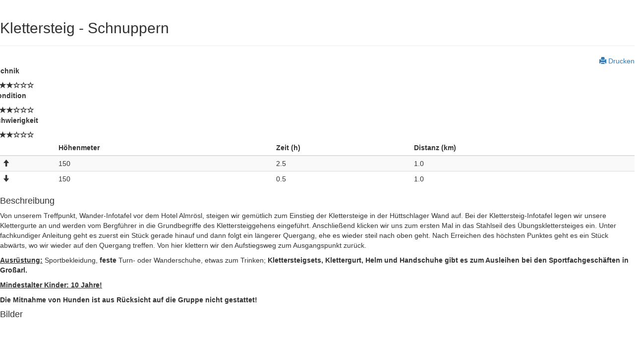

--- FILE ---
content_type: text/html; charset=utf-8
request_url: https://www.berg-gesund.at/aktivitaeten/klettersteiggehen/klettersteig/klettersteig-schnupperklettern?tmpl=component&print=1
body_size: 3799
content:
<!DOCTYPE html>
<html xmlns="http://www.w3.org/1999/xhtml" lang="de-de" dir="ltr">
<head>
    <base href="https://www.berg-gesund.at/aktivitaeten/klettersteiggehen/klettersteig/klettersteig-schnupperklettern" />
	<meta http-equiv="content-type" content="text/html; charset=utf-8" />
	<meta name="keywords" content="wandern, berge, gleitschirm, paraglide, natur, nature, yoga, erholung, entspannung, schnee, schneeschuhwandern, tourengehen, anfänger, großarl, grossarl, huettschlag, hüttschlag,gesundheit, bergtouren, geführt, guide, klettern, großarltal,eisklettern" />
	<meta name="description" content="Verein für geführte Aktivitäten in der Natur und den Bergen." />
	<meta name="generator" content="Joomla! - Open Source Content Management" />
	<title>Berg - Gesund - Klettersteig - Schnuppern</title>
	<link href="/templates/berggesundtemplate/favicon.ico" rel="shortcut icon" type="image/vnd.microsoft.icon" />
	<link href="https://maxcdn.bootstrapcdn.com/bootstrap/3.3.5/css/bootstrap.min.css" rel="stylesheet" type="text/css" />
	<link href="/templates/berggesundtemplate/css/slimbox2.css" rel="stylesheet" type="text/css" />
	<link href="/templates/berggesundtemplate/dist/main.7cdc593865e2f7961fd2.css" rel="stylesheet" type="text/css" />
	<style type="text/css">
</style>
	<script src="/media/jui/js/jquery.min.js?a4e6f642fe0a2716d48ce98f12a0165a" type="text/javascript"></script>
	<script src="/media/jui/js/jquery-noconflict.js?a4e6f642fe0a2716d48ce98f12a0165a" type="text/javascript"></script>
	<script src="/media/jui/js/jquery-migrate.min.js?a4e6f642fe0a2716d48ce98f12a0165a" type="text/javascript"></script>
	<script src="/templates/berggesundtemplate/dist/main.c0162fef892c621a1c9f.js" type="text/javascript"></script>
	<script src="/templates/berggesundtemplate/js/slimbox2.js" type="text/javascript"></script>
	<script src="/templates/berggesundtemplate/js/jquery-ui-1.10.3.datepicker.js" type="text/javascript"></script>
	<script type="text/javascript">
</script>
	<link rel='canonical' href='/aktivitaeten/klettersteiggehen/klettersteig/klettersteig-schnupperklettern'>

    <script src="https://maxcdn.bootstrapcdn.com/bootstrap/3.3.5/js/bootstrap.min.js"></script>
    <script>
        var gaProperty = 'UA-51717051-7';
        (function (i, s, o, g, r, a, m) {
            i['GoogleAnalyticsObject'] = r;
            i[r] = i[r] || function () {
                (i[r].q = i[r].q || []).push(arguments)
            }, i[r].l = 1 * new Date();
            a = s.createElement(o),
                m = s.getElementsByTagName(o)[0];
            a.async = 1;
            a.src = g;
            m.parentNode.insertBefore(a, m)
        })(window, document, 'script', '//www.google-analytics.com/analytics.js', 'ga');

        ga('create', gaProperty, 'auto');
        ga('send', 'pageview');
        ga('set', 'anonymizeIp', true);
    </script>
    <meta name="viewport" content="width=device-width, initial-scale=1.0"/>


</head>
<body style="background-color:#fff" class="component">
    <div class='modal_content'>
        <div id="system-message-container">
	</div>

        
<div class="item-page" id="activity-top">

    <div class="page-header">
        <h2>Klettersteig - Schnuppern</h2>
    </div>
            <div id="controls" class="clearfix hidden-print hidden-xs">

        <div class="pull-right">

            <a href="#" onclick="window.print(); return false;"><i class="glyphicon glyphicon-print"></i> Drucken</a>
        </div>
            </div>
    <div id="activity-details">
                    <div id="ratings" class="row">
                <div class="ratingBox">
                    <p><strong>Technik</strong></p>
                    <div class="visible-print">3</div><div class="hidden-print"><i class="glyphicon glyphicon-star"></i><i class="glyphicon glyphicon-star"></i><i class="glyphicon glyphicon-star"></i><i class="glyphicon glyphicon-star-empty"></i><i class="glyphicon glyphicon-star-empty"></i><i class="glyphicon glyphicon-star-empty"></i></div>                </div>
                <div class="ratingBox">
                    <p><strong>Kondition</strong></p>
                    <div class="visible-print">3</div><div class="hidden-print"><i class="glyphicon glyphicon-star"></i><i class="glyphicon glyphicon-star"></i><i class="glyphicon glyphicon-star"></i><i class="glyphicon glyphicon-star-empty"></i><i class="glyphicon glyphicon-star-empty"></i><i class="glyphicon glyphicon-star-empty"></i></div>                </div>
                <div class="ratingBox">
                    <p><strong>Schwierigkeit</strong></p>
                    <div class="visible-print">3</div><div class="hidden-print"><i class="glyphicon glyphicon-star"></i><i class="glyphicon glyphicon-star"></i><i class="glyphicon glyphicon-star"></i><i class="glyphicon glyphicon-star-empty"></i><i class="glyphicon glyphicon-star-empty"></i><i class="glyphicon glyphicon-star-empty"></i></div>                </div>
            </div>
                            <div id="measurements">
                <table class="table table-striped table-condensed">
                    <thead>
                    <tr>
                        <th></th>
                        <th>Höhenmeter</th>
                        <th>Zeit (h)</th>
                        <th>Distanz (km)</th>
                    </tr>
                    </thead>
                    <tbody>
                    <tr>
                        <td><i class="glyphicon glyphicon-arrow-up"></i></td>
                        <td>150</td>
                        <td>2.5</td>
                        <td>1.0</td>
                    </tr>
                    <tr>
                        <td><i class="glyphicon glyphicon-arrow-down"></i></td>
                        <td>150</td>
                        <td>0.5</td>
                        <td>1.0</td>
                    </tr>
                    </tbody>
                </table>
            </div>
            </div>
            <div id="activity-description" class="bufferzone">
            <h4>Beschreibung</h4>
            <p>Von unserem Treffpunkt, Wander-Infotafel vor dem Hotel Almrösl, steigen wir gemütlich zum Einstieg der Klettersteige in der Hüttschlager Wand auf. Bei der Klettersteig-Infotafel legen wir unsere Klettergurte an und werden vom Bergführer in die Grundbegriffe des Klettersteiggehens eingeführt. Anschließend klicken wir uns zum ersten Mal in das Stahlseil des Übungsklettersteiges ein. Unter fachkundiger Anleitung geht es zuerst ein Stück gerade hinauf und dann folgt ein längerer Quergang, ehe es wieder steil nach oben geht. Nach Erreichen des höchsten Punktes geht es ein Stück abwärts, wo wir wieder auf den Quergang treffen. Von hier klettern wir den Aufstiegsweg zum Ausgangspunkt zurück.</p>
<p><span style="text-decoration: underline;"><strong>Ausrüstung:</strong></span> Sportbekleidung, <strong>feste</strong> Turn- oder Wanderschuhe, etwas zum Trinken; <strong>Klettersteigsets, Klettergurt, Helm und Handschuhe gibt es zum Ausleihen bei den Sportfachgeschäften in Großarl.</strong></p>
<p><span style="text-decoration: underline;"><strong>Mindestalter Kinder: 10 Jahre!</strong></span></p>
<p><strong>Die Mitnahme von Hunden ist aus Rücksicht auf die Gruppe nicht gestattet!</strong></p>        </div>
    
    
    
    
            <div id="activity-images">
            <h4>Bilder</h4>
                        <div class="visible-print">
                                    <img class="img-thumbnail"
                         src="https://www.berg-gesund.at/images/mactivities/activity18/thumbs/dsc_1980_1028708835.jpg">
                                    <img class="img-thumbnail"
                         src="https://www.berg-gesund.at/images/mactivities/activity18/thumbs/dsc_1981_850162434.jpg">
                                    <img class="img-thumbnail"
                         src="https://www.berg-gesund.at/images/mactivities/activity18/thumbs/dsc_1982_116101696.jpg">
                                    <img class="img-thumbnail"
                         src="https://www.berg-gesund.at/images/mactivities/activity18/thumbs/dsc_1983_1703379612.jpg">
                            </div>
        </div>


    

</div>

<script>
  var images = new Array();
  images=[{"caption":"Der Einstieg zum \u00dcbungsklettersteig","description":"","path":"https:\/\/www.berg-gesund.at\/images\/mactivities\/activity18\/dsc_1980_1028708835.jpg"},{"caption":"Der Quergang ist leicht zu bew\u00e4ltigen","description":"","path":"https:\/\/www.berg-gesund.at\/images\/mactivities\/activity18\/dsc_1981_850162434.jpg"},{"caption":"Im kurzen Steilaufschwung","description":"","path":"https:\/\/www.berg-gesund.at\/images\/mactivities\/activity18\/dsc_1982_116101696.jpg"},{"caption":"Gut gesichert im festen Fels ","description":"","path":"https:\/\/www.berg-gesund.at\/images\/mactivities\/activity18\/dsc_1983_1703379612.jpg"}];  jQuery(function() {

    jQuery('#openMap').click(function(event) {
      event.preventDefault();
      var url = jQuery(this).attr('href');
      jQuery('#myModal').on('show.bs.modal', function() {
        jQuery('#modal_heading').text('Karte - Klettersteig - Schnuppern');
        jQuery('#myIframe').attr('src', url);
      });
      jQuery('#myModal').modal('show');
    });

    jQuery('a.contactlink').click(function(event) {
      event.preventDefault();
      var thisanchor = jQuery(this);
      var link = thisanchor.attr('href') + '&tmpl=component';
      jQuery('#myModal').on('show.bs.modal', function() {

        jQuery('#modal_heading').text('Kontakt');
        jQuery('#myIframe').attr('src', link).css({'min-height': '90%'});

      });
      jQuery('#myModal').modal('show');
    });
          jQuery('.panel-body').each(function(index) {
      jQuery(this).removeAttr('style');
      if (!jQuery(this).hasClass('in')) {

        jQuery(this).collapse('show');
      }
    });
          jQuery('#sidenavigation').delay(2000).stop().animate({'opacity': '0.5', 'left': 0}, 400);
    var slist = jQuery('#sidenavigation_list');
    slist.delay(2000).stop().animate({'opacity': '0.0', height: 0}, 400);
    jQuery('#sidenavigation').hover(
        function(e) {
          jQuery(this).stop().animate({'opacity': '1', 'left': 50}, 1000);
          slist.stop().animate({'opacity': '1', height: '100%'}, 400);
        }
        ,
        function(e) {
          jQuery(this).stop().animate({'opacity': '0.5', 'left': 0}, 1000);
          slist.stop().animate({'opacity': '0.0', height: 0}, 400);
        });
    jQuery('a.jumpTo').click(function(e) {
      e.preventDefault();
      jQuery('html,body').animate({scrollTop: jQuery(jQuery(this).attr('href')).offset().top}, 'slow');
    });

    jQuery('.registration').click(function(event) {
      event.preventDefault();
      var thisanchor = jQuery(this);
      var currentTimeMillis = new Date().getTime();
      var link = thisanchor.attr('href') + '?id=7' + '&sessionId=' +
          thisanchor.attr('sessionid') + '&tmpl=component&ts=' + currentTimeMillis;

      jQuery('#myModal').on('show.bs.modal', function() {
        jQuery('#modal_heading').text('Anmeldung');
        jQuery('#myIframe').attr('src', link).css({'min-height': '90%'});

      });

      jQuery('#myModal').on('hide.bs.modal', function() {
        var dateId = thisanchor.data('dateid');
        updateDateRegistration(dateId);

      });
      jQuery('#myModal').modal('show');
    });

    function updateDateRegistration(dateId) {
      var options = {task: 'activity.getRData', format: 'raw', dateId: dateId};
      jQuery.ajax({
        type: 'POST',
        url: "/aktivitaeten/klettersteiggehen",
        data: options,
        dataType: 'json',
        success: function(data) {
          if (data) {
            if (data.success === true) {
              var text = data.freeSlots;
              if (!data.registerPossible) {
                jQuery('#registerBtnRow' + dateId).remove();
                text = '<b>ausgebucht!</b>';
              } else {
                if (data.freeSlots === 2) {
                  text = 'Nur mehr <b>2</b> Plätze vorhanden!';

                } else if (data.freeSlots === 1) {
                  text = 'Nur mehr <b>1</b> Platz vorhanden!';
                }

              }
              jQuery('#freeSlotsRow' + dateId + ' .slotText').html(text);

            }
          }
        },
      });
    }

    jQuery('#myModal').on('hidden.bs.modal', function() {
      jQuery('#myIframe').attr('src', 'https://www.berg-gesund.at/blank.html');

    });
    var imagecarousel = jQuery('#imageCarousel');
    if (imagecarousel.is(':visible')) {
      var iC = jQuery(imagecarousel).find('.carousel-inner');
      jQuery.each(images, function(key, value) {
        var active = key === 0 ? 'active' : '';
        var entry = '<div class="item ' + active + '"><img src="' + value.path + '" alt="' +
            value.caption + '"><div class="carousel-caption"><h4>' + value.caption +
            '</h4><p>' + value.description + '</p></div></div>';
        iC.append(entry);
      });
    }

    var adateId = 0;
    var collapse = jQuery('#collapse' + adateId);
    if (collapse.length > 0) {
      jQuery('html,body').animate({scrollTop: collapse.offset().top}, 'slow');
    }

          window.print();
        });


</script>

    </div>
    <script src="/templates/berggesundtemplate/js/footer.min.js"></script>
</body>
</html>


--- FILE ---
content_type: text/plain
request_url: https://www.google-analytics.com/j/collect?v=1&_v=j102&a=724922205&t=pageview&_s=1&dl=https%3A%2F%2Fwww.berg-gesund.at%2Faktivitaeten%2Fklettersteiggehen%2Fklettersteig%2Fklettersteig-schnupperklettern%3Ftmpl%3Dcomponent%26print%3D1&ul=en-us%40posix&dt=Berg%20-%20Gesund%20-%20Klettersteig%20-%20Schnuppern&sr=1280x720&vp=1280x720&_u=IEBAAEABAAAAACAAI~&jid=1750194986&gjid=770222557&cid=1535960378.1769090384&tid=UA-51717051-7&_gid=1578307554.1769090384&_r=1&_slc=1&z=1654952005
body_size: -451
content:
2,cG-T2Q25F4KGR